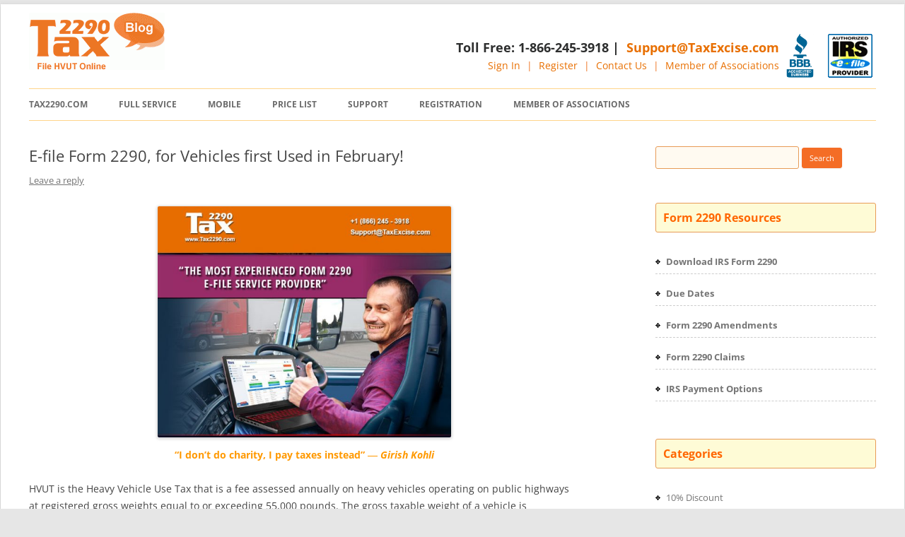

--- FILE ---
content_type: text/html; charset=UTF-8
request_url: https://blog.tax2290.com/e-file-form-2290-for-vehicles-first-used-in-february/
body_size: 15631
content:
<!DOCTYPE html>
<!--[if IE 7]>
<html class="ie ie7"  xmlns="http://www.w3.org/1999/xhtml" prefix="" lang="en-US">
<![endif]-->
<!--[if IE 8]>
<html class="ie ie8"  xmlns="http://www.w3.org/1999/xhtml" prefix="" lang="en-US">
<![endif]-->
<!--[if !(IE 7) & !(IE 8)]><!-->
<html  xmlns="http://www.w3.org/1999/xhtml" prefix="" lang="en-US">
<!--<![endif]-->
<head>
<meta charset="UTF-8" />
<meta name="viewport" content="width=device-width" />
<title>E-file Form 2290, for Vehicles first Used in February!</title>
<meta name="google-site-verification" content="MYLI2xvC6-hthXiubiNBQCjEADPWO_u6aF_5bdzV9_M" />
<meta name="google-site-verification" content="gQ2LXxuExFgLKB3_pnmhQsE7J3YpjCOK1FQXr-T6ESM" />
<link rel="profile" href="http://gmpg.org/xfn/11" />
<link rel="shortcut icon" href="http://blog.tax2290.com/favicon.ico" type="image/x-icon">
<link rel="icon" href="http://blog.tax2290.com/favicon.ico" type="image/x-icon">
<link rel="pingback" href="https://blog.tax2290.com/xmlrpc.php" />

<!--[if lt IE 9]>
<script src="https://blog.tax2290.com/wp-content/themes/twentytwelve/js/html5.js" type="text/javascript"></script>
<![endif]-->

<!-- BEGIN Metadata added by the Add-Meta-Tags WordPress plugin -->
<meta name="robots" content="noodp,noydir" />
<link rel="author" href="https://plus.google.com/103603294508263426775/posts" />
<meta name="description" content="Heavy Vehicle Use Tax (HVUT) Form 2290 Deadline falls on March 31st ,2019 for vehicles first used in the month of February 2019 since July 2018." />
<meta name="keywords" content="efile form 2290, truck tax dues, 2290 e-file,2290 online, 2290 tax filing,2290 truck tax,efile 2290,federal heavy vehicle use tax,form 2290,form 2290 e-file,form 2290 electronic filing,form 2290 online,heavy highway vehicle use tax,heavy vehicle use tax,highway vehicle use tax, how to file irs form 2290?,irs form 2290,irs form 2290 e-file,irs tax form 2290,tax 2290 electronic filing,truck tax form 2290,what is form 2290" />
<meta property="og:site_name" content="Tax 2290 Blog" />
<meta property="og:type" content="article" />
<meta property="og:title" content="E-file Form 2290, for Vehicles first Used in February!" />
<meta property="og:url" content="https://blog.tax2290.com/e-file-form-2290-for-vehicles-first-used-in-february/" />
<meta property="og:description" content="Heavy Vehicle Use Tax (HVUT) Form 2290 Deadline falls on March 31st ,2019 for vehicles first used in the month of February 2019 since July 2018." />
<meta property="og:locale" content="en_US" />
<meta property="og:updated_time" content="2019-03-28T12:25:03-04:00" />
<meta property="og:image" content="https://blog.tax2290.com/wp-content/uploads/2019/03/tax-2290.jpg" />
<meta property="og:image:secure_url" content="https://blog.tax2290.com/wp-content/uploads/2019/03/tax-2290.jpg" />
<meta property="og:image:width" content="700" />
<meta property="og:image:height" content="551" />
<meta property="og:image:type" content="image/jpeg" />
<meta property="article:published_time" content="2019-03-28T12:25:03-04:00" />
<meta property="article:modified_time" content="2019-03-28T12:25:03-04:00" />
<meta property="article:author" content="https://www.facebook.com/Tax2290/" />
<meta property="article:publisher" content="https://blog.tax2290.com/" />
<meta property="article:section" content="E-file 2290 Tax" />
<meta property="article:section" content="Electronic Filings" />
<meta property="article:section" content="file form 2290" />
<meta property="article:section" content="Form 2290" />
<meta property="article:section" content="form 2290 online" />
<meta property="article:section" content="Heavy Vehicle Use Tax" />
<meta property="article:section" content="IRS Updates and Tax Tips" />
<meta property="article:section" content="Schedule-1 Copy" />
<meta property="article:section" content="Tax Form 2290" />
<meta property="article:section" content="Truckers Need" />
<meta property="article:tag" content="efile form 2290" />
<meta property="article:tag" content="truck tax dues" />
<meta property="article:tag" content="2290 e-file" />
<meta property="article:tag" content="2290 online" />
<meta property="article:tag" content="2290 tax filing" />
<meta property="article:tag" content="2290 truck tax" />
<meta property="article:tag" content="efile 2290" />
<meta property="article:tag" content="federal heavy vehicle use tax" />
<meta property="article:tag" content="form 2290" />
<meta property="article:tag" content="form 2290 e-file" />
<meta property="article:tag" content="form 2290 electronic filing" />
<meta property="article:tag" content="form 2290 online" />
<meta property="article:tag" content="heavy highway vehicle use tax" />
<meta property="article:tag" content="heavy vehicle use tax" />
<meta property="article:tag" content="highway vehicle use tax" />
<meta property="article:tag" content="how to file irs form 2290?" />
<meta property="article:tag" content="irs form 2290" />
<meta property="article:tag" content="irs form 2290 e-file" />
<meta property="article:tag" content="irs tax form 2290" />
<meta property="article:tag" content="tax 2290 electronic filing" />
<meta property="article:tag" content="truck tax form 2290" />
<meta property="article:tag" content="what is form 2290" />
<meta name="twitter:card" content="summary" />
<meta name="twitter:creator" content="@https://twitter.com/tax2290" />
<meta name="twitter:title" content="E-file Form 2290, for Vehicles first Used in February!" />
<meta name="twitter:description" content="Heavy Vehicle Use Tax (HVUT) Form 2290 Deadline falls on March 31st ,2019 for vehicles first used in the month of February 2019 since July 2018." />
<meta name="twitter:image:src" content="https://blog.tax2290.com/wp-content/uploads/2019/03/tax-2290.jpg" />
<meta name="twitter:image:width" content="700" />
<meta name="twitter:image:height" content="551" />
<meta name="dcterms:title" content="E-file Form 2290, for Vehicles first Used in February!" />
<meta name="dcterms:identifier" content="https://blog.tax2290.com/e-file-form-2290-for-vehicles-first-used-in-february/" />
<meta name="dcterms:creator" content="Expert, Tax" />
<meta name="dcterms:created" content="2019-03-28T12:25:03-04:00" />
<meta name="dcterms:available" content="2019-03-28T12:25:03-04:00" />
<meta name="dcterms:modified" content="2019-03-28T12:25:03-04:00" />
<meta name="dcterms:description" content="Heavy Vehicle Use Tax (HVUT) Form 2290 Deadline falls on March 31st ,2019 for vehicles first used in the month of February 2019 since July 2018." />
<meta name="dcterms:subject" content="efile form 2290" />
<meta name="dcterms:subject" content="truck tax dues" />
<meta name="dcterms:subject" content="2290 e-file" />
<meta name="dcterms:subject" content="2290 online" />
<meta name="dcterms:subject" content="2290 tax filing" />
<meta name="dcterms:subject" content="2290 truck tax" />
<meta name="dcterms:subject" content="efile 2290" />
<meta name="dcterms:subject" content="federal heavy vehicle use tax" />
<meta name="dcterms:subject" content="form 2290" />
<meta name="dcterms:subject" content="form 2290 e-file" />
<meta name="dcterms:subject" content="form 2290 electronic filing" />
<meta name="dcterms:subject" content="form 2290 online" />
<meta name="dcterms:subject" content="heavy highway vehicle use tax" />
<meta name="dcterms:subject" content="heavy vehicle use tax" />
<meta name="dcterms:subject" content="highway vehicle use tax" />
<meta name="dcterms:subject" content="how to file irs form 2290?" />
<meta name="dcterms:subject" content="irs form 2290" />
<meta name="dcterms:subject" content="irs form 2290 e-file" />
<meta name="dcterms:subject" content="irs tax form 2290" />
<meta name="dcterms:subject" content="tax 2290 electronic filing" />
<meta name="dcterms:subject" content="truck tax form 2290" />
<meta name="dcterms:subject" content="what is form 2290" />
<meta name="dcterms:language" content="en-US" />
<meta name="dcterms:publisher" content="https://blog.tax2290.com/" />
<meta name="dcterms:rights" content="https://blog.tax2290.com/" />
<meta name="dcterms:coverage" content="World" />
<meta name="dcterms:type" content="Text" />
<meta name="dcterms:format" content="text/html" />
<meta name="dcterms:hasPart" content="https://blog.tax2290.com/e-file-form-2290-for-vehicles-first-used-in-february/tax-2290/" />
<link rel="publisher" type="text/html" title="Tax 2290 Blog" href="https://blog.tax2290.com/" />
<link rel="author" type="text/html" title="Peter Samuels" href="https://g.page/r/CRmukDBe5VZVEAE" />
<!-- END Metadata added by the Add-Meta-Tags WordPress plugin -->

<meta name='robots' content='max-image-preview:large' />
	<style>img:is([sizes="auto" i], [sizes^="auto," i]) { contain-intrinsic-size: 3000px 1500px }</style>
	<link rel="alternate" type="application/rss+xml" title="Tax 2290 Blog &raquo; Feed" href="https://blog.tax2290.com/feed/" />
<link rel="alternate" type="application/rss+xml" title="Tax 2290 Blog &raquo; Comments Feed" href="https://blog.tax2290.com/comments/feed/" />
<link rel="alternate" type="application/rss+xml" title="Tax 2290 Blog &raquo; E-file Form 2290, for Vehicles first Used in February! Comments Feed" href="https://blog.tax2290.com/e-file-form-2290-for-vehicles-first-used-in-february/feed/" />
<script type="text/javascript">
/* <![CDATA[ */
window._wpemojiSettings = {"baseUrl":"https:\/\/s.w.org\/images\/core\/emoji\/15.0.3\/72x72\/","ext":".png","svgUrl":"https:\/\/s.w.org\/images\/core\/emoji\/15.0.3\/svg\/","svgExt":".svg","source":{"concatemoji":"https:\/\/blog.tax2290.com\/wp-includes\/js\/wp-emoji-release.min.js?ver=6.7.1"}};
/*! This file is auto-generated */
!function(i,n){var o,s,e;function c(e){try{var t={supportTests:e,timestamp:(new Date).valueOf()};sessionStorage.setItem(o,JSON.stringify(t))}catch(e){}}function p(e,t,n){e.clearRect(0,0,e.canvas.width,e.canvas.height),e.fillText(t,0,0);var t=new Uint32Array(e.getImageData(0,0,e.canvas.width,e.canvas.height).data),r=(e.clearRect(0,0,e.canvas.width,e.canvas.height),e.fillText(n,0,0),new Uint32Array(e.getImageData(0,0,e.canvas.width,e.canvas.height).data));return t.every(function(e,t){return e===r[t]})}function u(e,t,n){switch(t){case"flag":return n(e,"\ud83c\udff3\ufe0f\u200d\u26a7\ufe0f","\ud83c\udff3\ufe0f\u200b\u26a7\ufe0f")?!1:!n(e,"\ud83c\uddfa\ud83c\uddf3","\ud83c\uddfa\u200b\ud83c\uddf3")&&!n(e,"\ud83c\udff4\udb40\udc67\udb40\udc62\udb40\udc65\udb40\udc6e\udb40\udc67\udb40\udc7f","\ud83c\udff4\u200b\udb40\udc67\u200b\udb40\udc62\u200b\udb40\udc65\u200b\udb40\udc6e\u200b\udb40\udc67\u200b\udb40\udc7f");case"emoji":return!n(e,"\ud83d\udc26\u200d\u2b1b","\ud83d\udc26\u200b\u2b1b")}return!1}function f(e,t,n){var r="undefined"!=typeof WorkerGlobalScope&&self instanceof WorkerGlobalScope?new OffscreenCanvas(300,150):i.createElement("canvas"),a=r.getContext("2d",{willReadFrequently:!0}),o=(a.textBaseline="top",a.font="600 32px Arial",{});return e.forEach(function(e){o[e]=t(a,e,n)}),o}function t(e){var t=i.createElement("script");t.src=e,t.defer=!0,i.head.appendChild(t)}"undefined"!=typeof Promise&&(o="wpEmojiSettingsSupports",s=["flag","emoji"],n.supports={everything:!0,everythingExceptFlag:!0},e=new Promise(function(e){i.addEventListener("DOMContentLoaded",e,{once:!0})}),new Promise(function(t){var n=function(){try{var e=JSON.parse(sessionStorage.getItem(o));if("object"==typeof e&&"number"==typeof e.timestamp&&(new Date).valueOf()<e.timestamp+604800&&"object"==typeof e.supportTests)return e.supportTests}catch(e){}return null}();if(!n){if("undefined"!=typeof Worker&&"undefined"!=typeof OffscreenCanvas&&"undefined"!=typeof URL&&URL.createObjectURL&&"undefined"!=typeof Blob)try{var e="postMessage("+f.toString()+"("+[JSON.stringify(s),u.toString(),p.toString()].join(",")+"));",r=new Blob([e],{type:"text/javascript"}),a=new Worker(URL.createObjectURL(r),{name:"wpTestEmojiSupports"});return void(a.onmessage=function(e){c(n=e.data),a.terminate(),t(n)})}catch(e){}c(n=f(s,u,p))}t(n)}).then(function(e){for(var t in e)n.supports[t]=e[t],n.supports.everything=n.supports.everything&&n.supports[t],"flag"!==t&&(n.supports.everythingExceptFlag=n.supports.everythingExceptFlag&&n.supports[t]);n.supports.everythingExceptFlag=n.supports.everythingExceptFlag&&!n.supports.flag,n.DOMReady=!1,n.readyCallback=function(){n.DOMReady=!0}}).then(function(){return e}).then(function(){var e;n.supports.everything||(n.readyCallback(),(e=n.source||{}).concatemoji?t(e.concatemoji):e.wpemoji&&e.twemoji&&(t(e.twemoji),t(e.wpemoji)))}))}((window,document),window._wpemojiSettings);
/* ]]> */
</script>
<style id='wp-emoji-styles-inline-css' type='text/css'>

	img.wp-smiley, img.emoji {
		display: inline !important;
		border: none !important;
		box-shadow: none !important;
		height: 1em !important;
		width: 1em !important;
		margin: 0 0.07em !important;
		vertical-align: -0.1em !important;
		background: none !important;
		padding: 0 !important;
	}
</style>
<link rel='stylesheet' id='wp-block-library-css' href='https://blog.tax2290.com/wp-includes/css/dist/block-library/style.min.css?ver=6.7.1' type='text/css' media='all' />
<style id='wp-block-library-theme-inline-css' type='text/css'>
.wp-block-audio :where(figcaption){color:#555;font-size:13px;text-align:center}.is-dark-theme .wp-block-audio :where(figcaption){color:#ffffffa6}.wp-block-audio{margin:0 0 1em}.wp-block-code{border:1px solid #ccc;border-radius:4px;font-family:Menlo,Consolas,monaco,monospace;padding:.8em 1em}.wp-block-embed :where(figcaption){color:#555;font-size:13px;text-align:center}.is-dark-theme .wp-block-embed :where(figcaption){color:#ffffffa6}.wp-block-embed{margin:0 0 1em}.blocks-gallery-caption{color:#555;font-size:13px;text-align:center}.is-dark-theme .blocks-gallery-caption{color:#ffffffa6}:root :where(.wp-block-image figcaption){color:#555;font-size:13px;text-align:center}.is-dark-theme :root :where(.wp-block-image figcaption){color:#ffffffa6}.wp-block-image{margin:0 0 1em}.wp-block-pullquote{border-bottom:4px solid;border-top:4px solid;color:currentColor;margin-bottom:1.75em}.wp-block-pullquote cite,.wp-block-pullquote footer,.wp-block-pullquote__citation{color:currentColor;font-size:.8125em;font-style:normal;text-transform:uppercase}.wp-block-quote{border-left:.25em solid;margin:0 0 1.75em;padding-left:1em}.wp-block-quote cite,.wp-block-quote footer{color:currentColor;font-size:.8125em;font-style:normal;position:relative}.wp-block-quote:where(.has-text-align-right){border-left:none;border-right:.25em solid;padding-left:0;padding-right:1em}.wp-block-quote:where(.has-text-align-center){border:none;padding-left:0}.wp-block-quote.is-large,.wp-block-quote.is-style-large,.wp-block-quote:where(.is-style-plain){border:none}.wp-block-search .wp-block-search__label{font-weight:700}.wp-block-search__button{border:1px solid #ccc;padding:.375em .625em}:where(.wp-block-group.has-background){padding:1.25em 2.375em}.wp-block-separator.has-css-opacity{opacity:.4}.wp-block-separator{border:none;border-bottom:2px solid;margin-left:auto;margin-right:auto}.wp-block-separator.has-alpha-channel-opacity{opacity:1}.wp-block-separator:not(.is-style-wide):not(.is-style-dots){width:100px}.wp-block-separator.has-background:not(.is-style-dots){border-bottom:none;height:1px}.wp-block-separator.has-background:not(.is-style-wide):not(.is-style-dots){height:2px}.wp-block-table{margin:0 0 1em}.wp-block-table td,.wp-block-table th{word-break:normal}.wp-block-table :where(figcaption){color:#555;font-size:13px;text-align:center}.is-dark-theme .wp-block-table :where(figcaption){color:#ffffffa6}.wp-block-video :where(figcaption){color:#555;font-size:13px;text-align:center}.is-dark-theme .wp-block-video :where(figcaption){color:#ffffffa6}.wp-block-video{margin:0 0 1em}:root :where(.wp-block-template-part.has-background){margin-bottom:0;margin-top:0;padding:1.25em 2.375em}
</style>
<style id='classic-theme-styles-inline-css' type='text/css'>
/*! This file is auto-generated */
.wp-block-button__link{color:#fff;background-color:#32373c;border-radius:9999px;box-shadow:none;text-decoration:none;padding:calc(.667em + 2px) calc(1.333em + 2px);font-size:1.125em}.wp-block-file__button{background:#32373c;color:#fff;text-decoration:none}
</style>
<style id='global-styles-inline-css' type='text/css'>
:root{--wp--preset--aspect-ratio--square: 1;--wp--preset--aspect-ratio--4-3: 4/3;--wp--preset--aspect-ratio--3-4: 3/4;--wp--preset--aspect-ratio--3-2: 3/2;--wp--preset--aspect-ratio--2-3: 2/3;--wp--preset--aspect-ratio--16-9: 16/9;--wp--preset--aspect-ratio--9-16: 9/16;--wp--preset--color--black: #000000;--wp--preset--color--cyan-bluish-gray: #abb8c3;--wp--preset--color--white: #fff;--wp--preset--color--pale-pink: #f78da7;--wp--preset--color--vivid-red: #cf2e2e;--wp--preset--color--luminous-vivid-orange: #ff6900;--wp--preset--color--luminous-vivid-amber: #fcb900;--wp--preset--color--light-green-cyan: #7bdcb5;--wp--preset--color--vivid-green-cyan: #00d084;--wp--preset--color--pale-cyan-blue: #8ed1fc;--wp--preset--color--vivid-cyan-blue: #0693e3;--wp--preset--color--vivid-purple: #9b51e0;--wp--preset--color--blue: #21759b;--wp--preset--color--dark-gray: #444;--wp--preset--color--medium-gray: #9f9f9f;--wp--preset--color--light-gray: #e6e6e6;--wp--preset--gradient--vivid-cyan-blue-to-vivid-purple: linear-gradient(135deg,rgba(6,147,227,1) 0%,rgb(155,81,224) 100%);--wp--preset--gradient--light-green-cyan-to-vivid-green-cyan: linear-gradient(135deg,rgb(122,220,180) 0%,rgb(0,208,130) 100%);--wp--preset--gradient--luminous-vivid-amber-to-luminous-vivid-orange: linear-gradient(135deg,rgba(252,185,0,1) 0%,rgba(255,105,0,1) 100%);--wp--preset--gradient--luminous-vivid-orange-to-vivid-red: linear-gradient(135deg,rgba(255,105,0,1) 0%,rgb(207,46,46) 100%);--wp--preset--gradient--very-light-gray-to-cyan-bluish-gray: linear-gradient(135deg,rgb(238,238,238) 0%,rgb(169,184,195) 100%);--wp--preset--gradient--cool-to-warm-spectrum: linear-gradient(135deg,rgb(74,234,220) 0%,rgb(151,120,209) 20%,rgb(207,42,186) 40%,rgb(238,44,130) 60%,rgb(251,105,98) 80%,rgb(254,248,76) 100%);--wp--preset--gradient--blush-light-purple: linear-gradient(135deg,rgb(255,206,236) 0%,rgb(152,150,240) 100%);--wp--preset--gradient--blush-bordeaux: linear-gradient(135deg,rgb(254,205,165) 0%,rgb(254,45,45) 50%,rgb(107,0,62) 100%);--wp--preset--gradient--luminous-dusk: linear-gradient(135deg,rgb(255,203,112) 0%,rgb(199,81,192) 50%,rgb(65,88,208) 100%);--wp--preset--gradient--pale-ocean: linear-gradient(135deg,rgb(255,245,203) 0%,rgb(182,227,212) 50%,rgb(51,167,181) 100%);--wp--preset--gradient--electric-grass: linear-gradient(135deg,rgb(202,248,128) 0%,rgb(113,206,126) 100%);--wp--preset--gradient--midnight: linear-gradient(135deg,rgb(2,3,129) 0%,rgb(40,116,252) 100%);--wp--preset--font-size--small: 13px;--wp--preset--font-size--medium: 20px;--wp--preset--font-size--large: 36px;--wp--preset--font-size--x-large: 42px;--wp--preset--spacing--20: 0.44rem;--wp--preset--spacing--30: 0.67rem;--wp--preset--spacing--40: 1rem;--wp--preset--spacing--50: 1.5rem;--wp--preset--spacing--60: 2.25rem;--wp--preset--spacing--70: 3.38rem;--wp--preset--spacing--80: 5.06rem;--wp--preset--shadow--natural: 6px 6px 9px rgba(0, 0, 0, 0.2);--wp--preset--shadow--deep: 12px 12px 50px rgba(0, 0, 0, 0.4);--wp--preset--shadow--sharp: 6px 6px 0px rgba(0, 0, 0, 0.2);--wp--preset--shadow--outlined: 6px 6px 0px -3px rgba(255, 255, 255, 1), 6px 6px rgba(0, 0, 0, 1);--wp--preset--shadow--crisp: 6px 6px 0px rgba(0, 0, 0, 1);}:where(.is-layout-flex){gap: 0.5em;}:where(.is-layout-grid){gap: 0.5em;}body .is-layout-flex{display: flex;}.is-layout-flex{flex-wrap: wrap;align-items: center;}.is-layout-flex > :is(*, div){margin: 0;}body .is-layout-grid{display: grid;}.is-layout-grid > :is(*, div){margin: 0;}:where(.wp-block-columns.is-layout-flex){gap: 2em;}:where(.wp-block-columns.is-layout-grid){gap: 2em;}:where(.wp-block-post-template.is-layout-flex){gap: 1.25em;}:where(.wp-block-post-template.is-layout-grid){gap: 1.25em;}.has-black-color{color: var(--wp--preset--color--black) !important;}.has-cyan-bluish-gray-color{color: var(--wp--preset--color--cyan-bluish-gray) !important;}.has-white-color{color: var(--wp--preset--color--white) !important;}.has-pale-pink-color{color: var(--wp--preset--color--pale-pink) !important;}.has-vivid-red-color{color: var(--wp--preset--color--vivid-red) !important;}.has-luminous-vivid-orange-color{color: var(--wp--preset--color--luminous-vivid-orange) !important;}.has-luminous-vivid-amber-color{color: var(--wp--preset--color--luminous-vivid-amber) !important;}.has-light-green-cyan-color{color: var(--wp--preset--color--light-green-cyan) !important;}.has-vivid-green-cyan-color{color: var(--wp--preset--color--vivid-green-cyan) !important;}.has-pale-cyan-blue-color{color: var(--wp--preset--color--pale-cyan-blue) !important;}.has-vivid-cyan-blue-color{color: var(--wp--preset--color--vivid-cyan-blue) !important;}.has-vivid-purple-color{color: var(--wp--preset--color--vivid-purple) !important;}.has-black-background-color{background-color: var(--wp--preset--color--black) !important;}.has-cyan-bluish-gray-background-color{background-color: var(--wp--preset--color--cyan-bluish-gray) !important;}.has-white-background-color{background-color: var(--wp--preset--color--white) !important;}.has-pale-pink-background-color{background-color: var(--wp--preset--color--pale-pink) !important;}.has-vivid-red-background-color{background-color: var(--wp--preset--color--vivid-red) !important;}.has-luminous-vivid-orange-background-color{background-color: var(--wp--preset--color--luminous-vivid-orange) !important;}.has-luminous-vivid-amber-background-color{background-color: var(--wp--preset--color--luminous-vivid-amber) !important;}.has-light-green-cyan-background-color{background-color: var(--wp--preset--color--light-green-cyan) !important;}.has-vivid-green-cyan-background-color{background-color: var(--wp--preset--color--vivid-green-cyan) !important;}.has-pale-cyan-blue-background-color{background-color: var(--wp--preset--color--pale-cyan-blue) !important;}.has-vivid-cyan-blue-background-color{background-color: var(--wp--preset--color--vivid-cyan-blue) !important;}.has-vivid-purple-background-color{background-color: var(--wp--preset--color--vivid-purple) !important;}.has-black-border-color{border-color: var(--wp--preset--color--black) !important;}.has-cyan-bluish-gray-border-color{border-color: var(--wp--preset--color--cyan-bluish-gray) !important;}.has-white-border-color{border-color: var(--wp--preset--color--white) !important;}.has-pale-pink-border-color{border-color: var(--wp--preset--color--pale-pink) !important;}.has-vivid-red-border-color{border-color: var(--wp--preset--color--vivid-red) !important;}.has-luminous-vivid-orange-border-color{border-color: var(--wp--preset--color--luminous-vivid-orange) !important;}.has-luminous-vivid-amber-border-color{border-color: var(--wp--preset--color--luminous-vivid-amber) !important;}.has-light-green-cyan-border-color{border-color: var(--wp--preset--color--light-green-cyan) !important;}.has-vivid-green-cyan-border-color{border-color: var(--wp--preset--color--vivid-green-cyan) !important;}.has-pale-cyan-blue-border-color{border-color: var(--wp--preset--color--pale-cyan-blue) !important;}.has-vivid-cyan-blue-border-color{border-color: var(--wp--preset--color--vivid-cyan-blue) !important;}.has-vivid-purple-border-color{border-color: var(--wp--preset--color--vivid-purple) !important;}.has-vivid-cyan-blue-to-vivid-purple-gradient-background{background: var(--wp--preset--gradient--vivid-cyan-blue-to-vivid-purple) !important;}.has-light-green-cyan-to-vivid-green-cyan-gradient-background{background: var(--wp--preset--gradient--light-green-cyan-to-vivid-green-cyan) !important;}.has-luminous-vivid-amber-to-luminous-vivid-orange-gradient-background{background: var(--wp--preset--gradient--luminous-vivid-amber-to-luminous-vivid-orange) !important;}.has-luminous-vivid-orange-to-vivid-red-gradient-background{background: var(--wp--preset--gradient--luminous-vivid-orange-to-vivid-red) !important;}.has-very-light-gray-to-cyan-bluish-gray-gradient-background{background: var(--wp--preset--gradient--very-light-gray-to-cyan-bluish-gray) !important;}.has-cool-to-warm-spectrum-gradient-background{background: var(--wp--preset--gradient--cool-to-warm-spectrum) !important;}.has-blush-light-purple-gradient-background{background: var(--wp--preset--gradient--blush-light-purple) !important;}.has-blush-bordeaux-gradient-background{background: var(--wp--preset--gradient--blush-bordeaux) !important;}.has-luminous-dusk-gradient-background{background: var(--wp--preset--gradient--luminous-dusk) !important;}.has-pale-ocean-gradient-background{background: var(--wp--preset--gradient--pale-ocean) !important;}.has-electric-grass-gradient-background{background: var(--wp--preset--gradient--electric-grass) !important;}.has-midnight-gradient-background{background: var(--wp--preset--gradient--midnight) !important;}.has-small-font-size{font-size: var(--wp--preset--font-size--small) !important;}.has-medium-font-size{font-size: var(--wp--preset--font-size--medium) !important;}.has-large-font-size{font-size: var(--wp--preset--font-size--large) !important;}.has-x-large-font-size{font-size: var(--wp--preset--font-size--x-large) !important;}
:where(.wp-block-post-template.is-layout-flex){gap: 1.25em;}:where(.wp-block-post-template.is-layout-grid){gap: 1.25em;}
:where(.wp-block-columns.is-layout-flex){gap: 2em;}:where(.wp-block-columns.is-layout-grid){gap: 2em;}
:root :where(.wp-block-pullquote){font-size: 1.5em;line-height: 1.6;}
</style>
<link rel='stylesheet' id='twentytwelve-fonts-css' href='https://blog.tax2290.com/wp-content/themes/twentytwelve/fonts/font-open-sans.css?ver=20230328' type='text/css' media='all' />
<link rel='stylesheet' id='twentytwelve-style-css' href='https://blog.tax2290.com/wp-content/themes/twentytwelve/style.css?ver=20241112' type='text/css' media='all' />
<link rel='stylesheet' id='twentytwelve-block-style-css' href='https://blog.tax2290.com/wp-content/themes/twentytwelve/css/blocks.css?ver=20240812' type='text/css' media='all' />
<!--[if lt IE 9]>
<link rel='stylesheet' id='twentytwelve-ie-css' href='https://blog.tax2290.com/wp-content/themes/twentytwelve/css/ie.css?ver=20240722' type='text/css' media='all' />
<![endif]-->
<script type="text/javascript" src="https://blog.tax2290.com/wp-includes/js/jquery/jquery.min.js?ver=3.7.1" id="jquery-core-js"></script>
<script type="text/javascript" src="https://blog.tax2290.com/wp-includes/js/jquery/jquery-migrate.min.js?ver=3.4.1" id="jquery-migrate-js"></script>
<script type="text/javascript" src="https://blog.tax2290.com/wp-content/themes/twentytwelve/js/navigation.js?ver=20141205" id="twentytwelve-navigation-js" defer="defer" data-wp-strategy="defer"></script>
<link rel="https://api.w.org/" href="https://blog.tax2290.com/wp-json/" /><link rel="alternate" title="JSON" type="application/json" href="https://blog.tax2290.com/wp-json/wp/v2/posts/5416" /><link rel="EditURI" type="application/rsd+xml" title="RSD" href="https://blog.tax2290.com/xmlrpc.php?rsd" />
<meta name="generator" content="WordPress 6.7.1" />
<link rel="canonical" href="https://blog.tax2290.com/e-file-form-2290-for-vehicles-first-used-in-february/" />
<link rel='shortlink' href='https://blog.tax2290.com/?p=5416' />
<link rel="alternate" title="oEmbed (JSON)" type="application/json+oembed" href="https://blog.tax2290.com/wp-json/oembed/1.0/embed?url=https%3A%2F%2Fblog.tax2290.com%2Fe-file-form-2290-for-vehicles-first-used-in-february%2F" />
<link rel="alternate" title="oEmbed (XML)" type="text/xml+oembed" href="https://blog.tax2290.com/wp-json/oembed/1.0/embed?url=https%3A%2F%2Fblog.tax2290.com%2Fe-file-form-2290-for-vehicles-first-used-in-february%2F&#038;format=xml" />
	<style type="text/css" id="twentytwelve-header-css">
		.site-title,
	.site-description {
		position: absolute;
		clip: rect(1px 1px 1px 1px); /* IE7 */
		clip: rect(1px, 1px, 1px, 1px);
	}
			</style>
	<link rel="icon" href="https://blog.tax2290.com/wp-content/uploads/2013/06/cropped-cropped-tax-2290-blog-50x50.gif" sizes="32x32" />
<link rel="icon" href="https://blog.tax2290.com/wp-content/uploads/2013/06/cropped-cropped-tax-2290-blog.gif" sizes="192x192" />
<link rel="apple-touch-icon" href="https://blog.tax2290.com/wp-content/uploads/2013/06/cropped-cropped-tax-2290-blog.gif" />
<meta name="msapplication-TileImage" content="https://blog.tax2290.com/wp-content/uploads/2013/06/cropped-cropped-tax-2290-blog.gif" />
	<script>
function swap(img,src){img.src=src}
</script>
<!-- Google Tag Manager -->
<script>(function(w,d,s,l,i){w[l]=w[l]||[];w[l].push({'gtm.start':
new Date().getTime(),event:'gtm.js'});var f=d.getElementsByTagName(s)[0],
j=d.createElement(s),dl=l!='dataLayer'?'&l='+l:'';j.async=true;j.src=
'https://www.googletagmanager.com/gtm.js?id='+i+dl;f.parentNode.insertBefore(j,f);
})(window,document,'script','dataLayer','GTM-KKQW33R');</script>
<!-- End Google Tag Manager -->
</head>
<body class="post-template-default single single-post postid-5416 single-format-standard wp-embed-responsive custom-font-enabled">
<!-- Google Tag Manager (noscript) -->
<noscript><iframe src="https://www.googletagmanager.com/ns.html?id=GTM-KKQW33R"
height="0" width="0" style="display:none;visibility:hidden"></iframe></noscript>
<!-- End Google Tag Manager (noscript) -->
<div id="page" class="hfeed site">
	<header id="masthead" class="site-header" role="banner">
		<hgroup>  		<a title="Tax2290 blog" href="https://blog.tax2290.com/"><img alt="blog.tax2290.com" src="https://testblog.tax2290.com/wp-content/uploads/2013/06/cropped-cropped-tax-2290-blog.gif" class="header-image" width="192" height="81"  /></a>
					<h1 class="site-title"><a href="https://blog.tax2290.com/" title="Tax 2290 Blog" rel="home">Tax 2290 Blog</a></h1>
			<h2 class="site-description">Efile IRS Form 2290, Highway motor truck taxes</h2>
             <div class="sign"><a href="https://www.irs.gov/e-file-providers/2290-mef-providers" class="irs"></a>  <a href="http://www.bbb.org/nashville/business-reviews/tax-reporting-service/thinktrade-in-franklin-tn-37051269" class="bbb" title="BBB Accredited Business"></a></div>
            <div class="sign">
            <h3>Toll Free: 1-866-245-3918 | <a href="mailto:support@taxexcise.com" title="Support@TaxExcise.com">Support@TaxExcise.com</a></h3>
            <a title="Sign In"  href="https://www.tax2290.com/app/login">Sign In</a> |  <a title="Register" href="https://www.tax2290.com/app/">Register</a> | <a title="Contact Us" href="https://www.tax2290.com/support-center/">Contact Us</a> | <a title="Member of Associations" href="https://www.tax2290.com/partners/">Member of Associations</a>
            </div>
		</hgroup>
        
		<nav id="site-navigation" class="main-navigation" role="navigation">
			<button class="menu-toggle">Menu</button>
            
			<a class="assistive-text" href="#content" title="Skip to content">Skip to content</a>
			<div class="menu-top-menu-container"><ul id="menu-top-menu" class="nav-menu"><li id="menu-item-660" class="menu-item menu-item-type-custom menu-item-object-custom menu-item-660"><a target="_blank" rel="2290" href="http://www.tax2290.com">Tax2290.com</a></li>
<li id="menu-item-661" class="menu-item menu-item-type-custom menu-item-object-custom menu-item-661"><a target="_blank" rel="2290" href="https://www.tax2290.com/2290-features/full-service/">Full Service</a></li>
<li id="menu-item-2541" class="menu-item menu-item-type-custom menu-item-object-custom menu-item-2541"><a target="_blank" href="https://www.tax2290.com/mobile-apps/">Mobile</a></li>
<li id="menu-item-662" class="menu-item menu-item-type-custom menu-item-object-custom menu-item-662"><a target="_blank" href="https://www.tax2290.com/2290-price-list/">Price List</a></li>
<li id="menu-item-663" class="menu-item menu-item-type-custom menu-item-object-custom menu-item-663"><a target="_blank" href="https://www.tax2290.com/support-center/">Support</a></li>
<li id="menu-item-2543" class="menu-item menu-item-type-custom menu-item-object-custom menu-item-2543"><a target="_blank" href="https://www.tax2290.com/app/">Registration</a></li>
<li id="menu-item-664" class="menu-item menu-item-type-custom menu-item-object-custom menu-item-664"><a target="_blank" href="https://www.tax2290.com/partners/">Member of Associations</a></li>
</ul></div>		</nav><!-- #site-navigation -->

	
	</header><!-- #masthead -->

	<div id="main" class="wrapper">
	
	
	<div id="primary" class="site-content">
		<div id="content" role="main">

			
				
	<article id="post-5416" class="post-5416 post type-post status-publish format-standard hentry category-efile category-electronic-filings category-file-form-2290 category-form-2290-2 category-form-2290-online category-hvut category-irs-updates-and-tax-tips category-schedule-1-copy category-tax-form-2290 category-truckers-need tag-2290-e-file tag-2290-online tag-2290-tax-filing tag-2290-truck-tax tag-efile-2290 tag-federal-heavy-vehicle-use-tax tag-form-2290 tag-form-2290-e-file tag-form-2290-electronic-filing tag-form-2290-online tag-heavy-highway-vehicle-use-tax tag-heavy-vehicle-use-tax tag-highway-vehicle-use-tax tag-how-to-file-irs-form-2290 tag-irs-form-2290 tag-irs-form-2290-e-file tag-irs-tax-form-2290 tag-tax-2290-electronic-filing tag-truck-tax-form-2290 tag-what-is-form-2290">
				<header class="entry-header">
			
						<h1 class="entry-title">E-file Form 2290, for Vehicles first Used in February!</h1>
										<div class="comments-link">
					<a href="https://blog.tax2290.com/e-file-form-2290-for-vehicles-first-used-in-february/#respond"><span class="leave-reply">Leave a reply</span></a>				</div><!-- .comments-link -->
					</header><!-- .entry-header -->

				<div class="entry-content">
			
<!-- BEGIN Schema.org microdata added by the Add-Meta-Tags WordPress plugin -->
<!-- Scope BEGIN: Article -->
<div itemscope itemtype="http://schema.org/Article">
<!-- Scope BEGIN: Organization -->
<span itemprop="publisher" itemscope itemtype="http://schema.org/Organization">
<meta itemprop="name" content="Tax 2290 Blog" />
<meta itemprop="description" content="Tax 2290 is the first online tax efiling software provider for U.S federal heavy vehicle use tax (HVUT) for the form 2290 schedule 1 filed with the IRS." />
<meta itemprop="url" content="https://blog.tax2290.com/" />
</span> <!-- Scope END: Organization -->
<!-- Scope BEGIN: Person -->
<span itemprop="author" itemscope itemtype="http://schema.org/Person">
<meta itemprop="name" content="Peter Samuels" />
<!-- Scope BEGIN: ImageObject -->
<span itemprop="image" itemscope itemtype="http://schema.org/ImageObject">
<meta itemprop="url" content="https://secure.gravatar.com/avatar/ba1d28bd039ba190edcfa33be670d161?s=128&#038;d=mm&#038;r=g" />
<meta itemprop="contentUrl" content="https://secure.gravatar.com/avatar/ba1d28bd039ba190edcfa33be670d161?s=128&#038;d=mm&#038;r=g" />
<meta itemprop="width" content="128" />
<meta itemprop="height" content="128" />
</span> <!-- Scope END: ImageObject -->
<meta itemprop="url" content="https://blog.tax2290.com/author/tax-expert/" />
<meta itemprop="sameAs" content="https://g.page/r/CRmukDBe5VZVEAE" />
<meta itemprop="sameAs" content="https://www.facebook.com/Tax2290/" />
<meta itemprop="sameAs" content="https://twitter.com/https://twitter.com/tax2290" />
<meta itemprop="sameAs" content="https://www.tax2290.com" />
</span> <!-- Scope END: Person -->
<meta itemprop="url" content="https://blog.tax2290.com/e-file-form-2290-for-vehicles-first-used-in-february/" />
<meta itemprop="mainEntityOfPage" content="https://blog.tax2290.com/e-file-form-2290-for-vehicles-first-used-in-february/" />
<meta itemprop="datePublished" content="2019-03-28T12:25:03-04:00" />
<meta itemprop="dateModified" content="2019-03-28T12:25:03-04:00" />
<meta itemprop="copyrightYear" content="2019" />
<meta itemprop="inLanguage" content="en_US" />
<meta itemprop="name" content="E-file Form 2290, for Vehicles first Used in February!" />
<meta itemprop="headline" content="E-file Form 2290, for Vehicles first Used in February!" />
<meta itemprop="description" content="Heavy Vehicle Use Tax (HVUT) Form 2290 Deadline falls on March 31st ,2019 for vehicles first used in the month of February 2019 since July 2018." />
<meta itemprop="articleSection" content="E-file 2290 Tax" />
<meta itemprop="articleSection" content="Electronic Filings" />
<meta itemprop="articleSection" content="file form 2290" />
<meta itemprop="articleSection" content="Form 2290" />
<meta itemprop="articleSection" content="form 2290 online" />
<meta itemprop="articleSection" content="Heavy Vehicle Use Tax" />
<meta itemprop="articleSection" content="IRS Updates and Tax Tips" />
<meta itemprop="articleSection" content="Schedule-1 Copy" />
<meta itemprop="articleSection" content="Tax Form 2290" />
<meta itemprop="articleSection" content="Truckers Need" />
<meta itemprop="keywords" content="efile form 2290, truck tax dues, 2290 e-file,2290 online, 2290 tax filing,2290 truck tax,efile 2290,federal heavy vehicle use tax,form 2290,form 2290 e-file,form 2290 electronic filing,form 2290 online,heavy highway vehicle use tax,heavy vehicle use tax,highway vehicle use tax, how to file irs form 2290?,irs form 2290,irs form 2290 e-file,irs tax form 2290,tax 2290 electronic filing,truck tax form 2290,what is form 2290" />
<!-- Scope BEGIN: ImageObject -->
<span itemprop="image" itemscope itemtype="http://schema.org/ImageObject">
<meta itemprop="name" content="tax 2290" />
<meta itemprop="url" content="https://blog.tax2290.com/wp-content/uploads/2019/03/tax-2290.jpg" />
<meta itemprop="sameAs" content="https://blog.tax2290.com/e-file-form-2290-for-vehicles-first-used-in-february/tax-2290/" />
<meta itemprop="thumbnailUrl" content="https://blog.tax2290.com/wp-content/uploads/2019/03/tax-2290-150x118.jpg" />
<meta itemprop="contentUrl" content="https://blog.tax2290.com/wp-content/uploads/2019/03/tax-2290.jpg" />
<meta itemprop="width" content="700" />
<meta itemprop="height" content="551" />
<meta itemprop="encodingFormat" content="image/jpeg" />
</span> <!-- Scope END: ImageObject -->
<div itemprop="articleBody">
<p style="text-align: center;"><strong><img fetchpriority="high" decoding="async" class="aligncenter wp-image-5417" src="https://testblog.tax2290.com/wp-content/uploads/2019/03/tax-2290.jpg" alt="" width="415" height="327" srcset="https://blog.tax2290.com/wp-content/uploads/2019/03/tax-2290.jpg 700w, https://blog.tax2290.com/wp-content/uploads/2019/03/tax-2290-150x118.jpg 150w, https://blog.tax2290.com/wp-content/uploads/2019/03/tax-2290-300x236.jpg 300w, https://blog.tax2290.com/wp-content/uploads/2019/03/tax-2290-624x491.jpg 624w" sizes="(max-width: 415px) 100vw, 415px" /><span style="color: #ff9900;">“I don&#8217;t do charity, I pay taxes instead” ― <em>Girish Kohli</em></span></strong></p>
<p>HVUT is the Heavy Vehicle Use Tax that is a fee assessed annually on heavy vehicles operating on public highways at registered gross weights equal to or exceeding 55,000 pounds. The gross taxable weight of a vehicle is determined by adding the weight of the Truck, Trailer and load.</p>
<p>Heavy Vehicle Use Taxes must be filed using the Form 2290 Annually. The Tax period for Heavy Vehicles begins on July 1st and ends on June 30th of the following year. The annual renewal of your Form 2290 for a new tax period IS DUE BY August 31st each year.<span id="more-5416"></span></p>
<p>For new vehicles placed in service, the IRS Form 2290 must be filed by the last day of the month following the month of first use. For example, if you purchase and first use a vehicle in February, you must file a Form 2290 by the end of March.</p>
<p>File Form 2290 electronically through an IRS Authorized E-file service provider participating in the IRS e-file program for excise taxes, such as <strong><a href="http://www.tax2290.com">www.tax2290.com</a></strong>. E-Filing is required by the IRS, if you are reporting 25 or more trucks on a return. For any more questions you may have reach us @ <span style="color: #ff9900;"><strong>1-866-245-3918</strong></span> or write to us @ <strong><a href="mailto:support@taxexcise.com">support@taxexcise.com</a></strong> or Ping them using the <span style="color: #ff9900;"><strong>LIVE CHAT</strong> </span>Option available on the website.</p>

</div> <!-- Itemprop END: articleBody -->
</div> <!-- Scope END: Article -->
<!-- END Schema.org microdata added by the Add-Meta-Tags WordPress plugin -->
					</div><!-- .entry-content -->
		
		<footer class="entry-meta">
			This entry was posted in <a href="https://blog.tax2290.com/category/efile/" rel="category tag">E-file 2290 Tax</a>, <a href="https://blog.tax2290.com/category/electronic-filings/" rel="category tag">Electronic Filings</a>, <a href="https://blog.tax2290.com/category/file-form-2290/" rel="category tag">file form 2290</a>, <a href="https://blog.tax2290.com/category/form-2290-2/" rel="category tag">Form 2290</a>, <a href="https://blog.tax2290.com/category/form-2290-online/" rel="category tag">form 2290 online</a>, <a href="https://blog.tax2290.com/category/hvut/" rel="category tag">Heavy Vehicle Use Tax</a>, <a href="https://blog.tax2290.com/category/irs-updates-and-tax-tips/" rel="category tag">IRS Updates and Tax Tips</a>, <a href="https://blog.tax2290.com/category/schedule-1-copy/" rel="category tag">Schedule-1 Copy</a>, <a href="https://blog.tax2290.com/category/tax-form-2290/" rel="category tag">Tax Form 2290</a>, <a href="https://blog.tax2290.com/category/truckers-need/" rel="category tag">Truckers Need</a> and tagged <a href="https://blog.tax2290.com/tag/2290-e-file/" rel="tag">2290 e-file</a>, <a href="https://blog.tax2290.com/tag/2290-online/" rel="tag">2290 online</a>, <a href="https://blog.tax2290.com/tag/2290-tax-filing/" rel="tag">2290 tax filing</a>, <a href="https://blog.tax2290.com/tag/2290-truck-tax/" rel="tag">2290 truck tax</a>, <a href="https://blog.tax2290.com/tag/efile-2290/" rel="tag">efile 2290</a>, <a href="https://blog.tax2290.com/tag/federal-heavy-vehicle-use-tax/" rel="tag">Federal Heavy Vehicle Use Tax</a>, <a href="https://blog.tax2290.com/tag/form-2290/" rel="tag">Form 2290</a>, <a href="https://blog.tax2290.com/tag/form-2290-e-file/" rel="tag">Form 2290 E-file</a>, <a href="https://blog.tax2290.com/tag/form-2290-electronic-filing/" rel="tag">form 2290 electronic filing</a>, <a href="https://blog.tax2290.com/tag/form-2290-online/" rel="tag">form 2290 online</a>, <a href="https://blog.tax2290.com/tag/heavy-highway-vehicle-use-tax/" rel="tag">Heavy highway Vehicle use tax</a>, <a href="https://blog.tax2290.com/tag/heavy-vehicle-use-tax/" rel="tag">Heavy Vehicle Use Tax</a>, <a href="https://blog.tax2290.com/tag/highway-vehicle-use-tax/" rel="tag">Highway Vehicle Use Tax</a>, <a href="https://blog.tax2290.com/tag/how-to-file-irs-form-2290/" rel="tag">how to file irs form 2290?</a>, <a href="https://blog.tax2290.com/tag/irs-form-2290/" rel="tag">IRS Form 2290</a>, <a href="https://blog.tax2290.com/tag/irs-form-2290-e-file/" rel="tag">IRS form 2290 e file</a>, <a href="https://blog.tax2290.com/tag/irs-tax-form-2290/" rel="tag">IRS Tax Form 2290</a>, <a href="https://blog.tax2290.com/tag/tax-2290-electronic-filing/" rel="tag">tax 2290 electronic filing</a>, <a href="https://blog.tax2290.com/tag/truck-tax-form-2290/" rel="tag">Truck Tax Form 2290</a>, <a href="https://blog.tax2290.com/tag/what-is-form-2290/" rel="tag">what is form 2290</a> on <a href="https://blog.tax2290.com/e-file-form-2290-for-vehicles-first-used-in-february/" title="12:25 pm" rel="bookmark"><time class="entry-date" datetime="2019-03-28T12:25:03-04:00">March 28, 2019</time></a><span class="by-author"> by <span class="author vcard"><a class="url fn n" href="https://blog.tax2290.com/author/tax-expert/" title="View all posts by Peter Samuels" rel="author">Peter Samuels</a></span></span>.								</footer><!-- .entry-meta -->
	</article><!-- #post -->

				<nav class="nav-single">
					<h3 class="assistive-text">Post navigation</h3>
					<span class="nav-previous"><a href="https://blog.tax2290.com/form-2290-is-due-by-march-31st-for-feb-first-used-vehicles/" rel="prev"><span class="meta-nav">&larr;</span> Form 2290 is Due by March 31st For Feb First Used Vehicles!</a></span>
					<span class="nav-next"><a href="https://blog.tax2290.com/list-of-taxes-that-are-due-this-april/" rel="next">List of Taxes that are due this April! <span class="meta-nav">&rarr;</span></a></span>
				</nav><!-- .nav-single -->

				
<div id="comments" class="comments-area">

	
	
		<div id="respond" class="comment-respond">
		<h3 id="reply-title" class="comment-reply-title">Leave a Reply <small><a rel="nofollow" id="cancel-comment-reply-link" href="/e-file-form-2290-for-vehicles-first-used-in-february/#respond" style="display:none;">Cancel reply</a></small></h3><p class="must-log-in">You must be <a href="https://blog.tax2290.com/wp-login.php?redirect_to=https%3A%2F%2Fblog.tax2290.com%2Fe-file-form-2290-for-vehicles-first-used-in-february%2F">logged in</a> to post a comment.</p>	</div><!-- #respond -->
	
</div><!-- #comments .comments-area -->

			
		</div><!-- #content -->
	</div><!-- #primary -->


			<div id="secondary" class="widget-area" role="complementary">
			<aside id="search-2" class="widget widget_search"><form role="search" method="get" id="searchform" class="searchform" action="https://blog.tax2290.com/">
				<div>
					<label class="screen-reader-text" for="s">Search for:</label>
					<input type="text" value="" name="s" id="s" />
					<input type="submit" id="searchsubmit" value="Search" />
				</div>
			</form></aside><aside id="linkcat-1167" class="widget widget_links"><h3 class="widget-title">Form 2290 Resources</h3>
	<ul class='xoxo blogroll'>
<li><a href="http://www.tax2290.com/downloads/" rel="noopener" title="Download IRS Form 2290" target="_blank">Download IRS Form 2290</a></li>
<li><a href="http://www.tax2290.com/tax-form-2290/due-dates/">Due Dates</a></li>
<li><a href="https://www.tax2290.com/tax-form-2290/amendments/">Form 2290 Amendments</a></li>
<li><a href="https://www.tax2290.com/tax-form-2290/refund-claims/" rel="noopener" title="Form 2290 Claims" target="_blank">Form 2290 Claims</a></li>
<li><a href="https://www.tax2290.com/tax-form-2290/tax-payments/" rel="noopener" title="IRS Payment Options" target="_blank">IRS Payment Options</a></li>

	</ul>
</aside>
<aside id="categories-5" class="widget widget_categories"><h3 class="widget-title">Categories</h3>
			<ul>
					<li class="cat-item cat-item-2037"><a href="https://blog.tax2290.com/category/10-discount/">10% Discount</a>
</li>
	<li class="cat-item cat-item-2024"><a href="https://blog.tax2290.com/category/2017-2018-hvut/">2017 &#8211; 2018 HVUT</a>
</li>
	<li class="cat-item cat-item-2238"><a href="https://blog.tax2290.com/category/2019-2020/">2019 &#8211; 2020</a>
</li>
	<li class="cat-item cat-item-3215"><a href="https://blog.tax2290.com/category/2290-deadline-alert/">2290 deadline alert</a>
</li>
	<li class="cat-item cat-item-3091"><a href="https://blog.tax2290.com/category/2290-e-file/">2290 e-file</a>
</li>
	<li class="cat-item cat-item-807"><a href="https://blog.tax2290.com/category/2290-e-file-provider/">2290 e-file provider</a>
</li>
	<li class="cat-item cat-item-2023"><a href="https://blog.tax2290.com/category/2290-for-2017-18/">2290 for 2017 -18</a>
</li>
	<li class="cat-item cat-item-2130"><a href="https://blog.tax2290.com/category/2290-for-2018/">2290 for 2018</a>
</li>
	<li class="cat-item cat-item-3090"><a href="https://blog.tax2290.com/category/2290-for-ty-2023-2024/">2290 for TY 2023 &#8211; 2024</a>
</li>
	<li class="cat-item cat-item-1178"><a href="https://blog.tax2290.com/category/2290-mobile-app/">2290 Mobile App</a>
</li>
	<li class="cat-item cat-item-2888"><a href="https://blog.tax2290.com/category/2290-prorated-tax/">2290 prorated tax</a>
</li>
	<li class="cat-item cat-item-2269"><a href="https://blog.tax2290.com/category/4th-of-july/">4th Of July</a>
</li>
	<li class="cat-item cat-item-2358"><a href="https://blog.tax2290.com/category/christmas/">Christmas</a>
</li>
	<li class="cat-item cat-item-2412"><a href="https://blog.tax2290.com/category/coronavirus/">Coronavirus</a>
</li>
	<li class="cat-item cat-item-2411"><a href="https://blog.tax2290.com/category/covid-19/">Covid-19</a>
</li>
	<li class="cat-item cat-item-3243"><a href="https://blog.tax2290.com/category/deadline-alert/">Deadline Alert</a>
</li>
	<li class="cat-item cat-item-2217"><a href="https://blog.tax2290.com/category/deadline-today/">Deadline Today</a>
</li>
	<li class="cat-item cat-item-2231"><a href="https://blog.tax2290.com/category/e-file/">E-file</a>
</li>
	<li class="cat-item cat-item-1874"><a href="https://blog.tax2290.com/category/efile/">E-file 2290 Tax</a>
</li>
	<li class="cat-item cat-item-3217"><a href="https://blog.tax2290.com/category/e-file-form-2290/">e-file form 2290</a>
</li>
	<li class="cat-item cat-item-3187"><a href="https://blog.tax2290.com/category/e-file-form-2290-today/">E-file Form 2290 today</a>
</li>
	<li class="cat-item cat-item-2075"><a href="https://blog.tax2290.com/category/efile-now/">Efile Now</a>
</li>
	<li class="cat-item cat-item-2222"><a href="https://blog.tax2290.com/category/ein/">EIN</a>
</li>
	<li class="cat-item cat-item-864"><a href="https://blog.tax2290.com/category/electronic-filings/">Electronic Filings</a>
</li>
	<li class="cat-item cat-item-2221"><a href="https://blog.tax2290.com/category/employer-identification-number-ein/">employer identification number (EIN)</a>
</li>
	<li class="cat-item cat-item-825"><a href="https://blog.tax2290.com/category/federal-excise-tax/">Federal Excise Tax</a>
</li>
	<li class="cat-item cat-item-2227"><a href="https://blog.tax2290.com/category/federal-tax-identification-number/">Federal tax Identification Number</a>
</li>
	<li class="cat-item cat-item-2226"><a href="https://blog.tax2290.com/category/federal-tax-returns/">federal tax returns</a>
</li>
	<li class="cat-item cat-item-644"><a href="https://blog.tax2290.com/category/file-form-2290/">file form 2290</a>
</li>
	<li class="cat-item cat-item-2216"><a href="https://blog.tax2290.com/category/final-day/">Final Day</a>
</li>
	<li class="cat-item cat-item-2237"><a href="https://blog.tax2290.com/category/first-quarter-form-720/">First Quarter Form 720</a>
</li>
	<li class="cat-item cat-item-1182"><a href="https://blog.tax2290.com/category/form-2290-2/">Form 2290</a>
</li>
	<li class="cat-item cat-item-777"><a href="https://blog.tax2290.com/category/form-2290-2012/">form 2290 2012</a>
</li>
	<li class="cat-item cat-item-2956"><a href="https://blog.tax2290.com/category/form-2290-contact-center/">form 2290 contact center</a>
</li>
	<li class="cat-item cat-item-2958"><a href="https://blog.tax2290.com/category/form-2290-customer-care/">Form 2290 Customer Care</a>
</li>
	<li class="cat-item cat-item-2957"><a href="https://blog.tax2290.com/category/form-2290-customer-support/">form 2290 customer support</a>
</li>
	<li class="cat-item cat-item-2038"><a href="https://blog.tax2290.com/category/form-2290-discount/">Form 2290 Discount</a>
</li>
	<li class="cat-item cat-item-2508"><a href="https://blog.tax2290.com/category/form-2290-for-2020-21/">Form 2290 for 2020-21</a>
</li>
	<li class="cat-item cat-item-2616"><a href="https://blog.tax2290.com/category/form-2290-for-2021/">Form 2290 for 2021</a>
</li>
	<li class="cat-item cat-item-3089"><a href="https://blog.tax2290.com/category/form-2290-for-2023-2024/">Form 2290 for 2023-2024</a>
</li>
	<li class="cat-item cat-item-913"><a href="https://blog.tax2290.com/category/form-2290-online/">form 2290 online</a>
</li>
	<li class="cat-item cat-item-3224"><a href="https://blog.tax2290.com/category/form-2290-vin-correction/">Form 2290 VIN correction</a>
</li>
	<li class="cat-item cat-item-2229"><a href="https://blog.tax2290.com/category/form-720/">Form 720</a>
</li>
	<li class="cat-item cat-item-2230"><a href="https://blog.tax2290.com/category/form-8849/">Form 8849</a>
</li>
	<li class="cat-item cat-item-2246"><a href="https://blog.tax2290.com/category/form2290-for-2019-20/">form2290 for 2019-20</a>
</li>
	<li class="cat-item cat-item-2036"><a href="https://blog.tax2290.com/category/friendship-day/">Friendship day</a>
</li>
	<li class="cat-item cat-item-2032"><a href="https://blog.tax2290.com/category/from-720/">From 720</a>
</li>
	<li class="cat-item cat-item-2348"><a href="https://blog.tax2290.com/category/happy-halloween/">Happy Halloween</a>
</li>
	<li class="cat-item cat-item-2359"><a href="https://blog.tax2290.com/category/happy-new-year/">Happy New Year</a>
</li>
	<li class="cat-item cat-item-35"><a href="https://blog.tax2290.com/category/hvut/">Heavy Vehicle Use Tax</a>
</li>
	<li class="cat-item cat-item-3094"><a href="https://blog.tax2290.com/category/hvut-2/">HVUT</a>
</li>
	<li class="cat-item cat-item-3088"><a href="https://blog.tax2290.com/category/hvut-2023-2024/">HVUT 2023-2024</a>
</li>
	<li class="cat-item cat-item-2132"><a href="https://blog.tax2290.com/category/hvut-for-2018-2019/">HVUT For 2018 &#8211; 2019</a>
</li>
	<li class="cat-item cat-item-2034"><a href="https://blog.tax2290.com/category/ifta/">IFTA</a>
</li>
	<li class="cat-item cat-item-2268"><a href="https://blog.tax2290.com/category/independence-day/">Independence Day</a>
</li>
	<li class="cat-item cat-item-2035"><a href="https://blog.tax2290.com/category/indoor-tanning-tax/">Indoor tanning tax</a>
</li>
	<li class="cat-item cat-item-1180"><a href="https://blog.tax2290.com/category/insiders-on-e-filing/">Insiders on E-filing</a>
</li>
	<li class="cat-item cat-item-2236"><a href="https://blog.tax2290.com/category/international-fuel-tax-agreement/">International Fuel Tax Agreement</a>
</li>
	<li class="cat-item cat-item-818"><a href="https://blog.tax2290.com/category/irs-authorized-e-file-provider/">IRS Authorized E-file provider</a>
</li>
	<li class="cat-item cat-item-3258"><a href="https://blog.tax2290.com/category/irs-shut-down/">IRS Shut Down</a>
</li>
	<li class="cat-item cat-item-2074"><a href="https://blog.tax2290.com/category/irs-shutdown/">IRS Shutdown</a>
</li>
	<li class="cat-item cat-item-4"><a href="https://blog.tax2290.com/category/irs-updates-and-tax-tips/">IRS Updates and Tax Tips</a>
</li>
	<li class="cat-item cat-item-2215"><a href="https://blog.tax2290.com/category/last-day/">Last Day</a>
</li>
	<li class="cat-item cat-item-2379"><a href="https://blog.tax2290.com/category/laws-and-regulations/">Laws and Regulations</a>
</li>
	<li class="cat-item cat-item-3145"><a href="https://blog.tax2290.com/category/new-taxseason-2023-2024/">New TaxSeason 2023-2024</a>
</li>
	<li class="cat-item cat-item-1885"><a href="https://blog.tax2290.com/category/other-tax-products/">Other Tax Products</a>
<ul class='children'>
	<li class="cat-item cat-item-138"><a href="https://blog.tax2290.com/category/other-tax-products/extensiontax-com/">ExtensionTax.com</a>
</li>
	<li class="cat-item cat-item-56"><a href="https://blog.tax2290.com/category/other-tax-products/tax-2290/">Tax 2290</a>
</li>
	<li class="cat-item cat-item-5"><a href="https://blog.tax2290.com/category/other-tax-products/tax2290-com/">Tax2290.com</a>
</li>
	<li class="cat-item cat-item-7"><a href="https://blog.tax2290.com/category/other-tax-products/tax720-com/">Tax720.com</a>
</li>
	<li class="cat-item cat-item-6"><a href="https://blog.tax2290.com/category/other-tax-products/tax8849-com/">Tax8849.com</a>
</li>
	<li class="cat-item cat-item-3"><a href="https://blog.tax2290.com/category/other-tax-products/taxexcise-com/">TaxExcise.com</a>
</li>
</ul>
</li>
	<li class="cat-item cat-item-2367"><a href="https://blog.tax2290.com/category/pay-by-card/">Pay by Card</a>
</li>
	<li class="cat-item cat-item-2368"><a href="https://blog.tax2290.com/category/pay-hvut-tax-by-credit-card/">Pay HVUT tax by credit card</a>
</li>
	<li class="cat-item cat-item-2033"><a href="https://blog.tax2290.com/category/pcori/">PCORI</a>
</li>
	<li class="cat-item cat-item-2245"><a href="https://blog.tax2290.com/category/pre-file-form-2290/">Pre-file Form 2290</a>
</li>
	<li class="cat-item cat-item-3086"><a href="https://blog.tax2290.com/category/pre-file-opening-now/">pre-file opening Now</a>
</li>
	<li class="cat-item cat-item-2129"><a href="https://blog.tax2290.com/category/prefile-form-2290/">Prefile Form 2290</a>
</li>
	<li class="cat-item cat-item-2942"><a href="https://blog.tax2290.com/category/prorated-tax/">Prorated Tax</a>
</li>
	<li class="cat-item cat-item-2945"><a href="https://blog.tax2290.com/category/prorated-tax-deadline/">Prorated Tax Deadline</a>
</li>
	<li class="cat-item cat-item-2943"><a href="https://blog.tax2290.com/category/prorated-tax-due-date/">Prorated Tax Due Date</a>
</li>
	<li class="cat-item cat-item-2944"><a href="https://blog.tax2290.com/category/prorated-tax-last-date/">Prorated Tax Last Date</a>
</li>
	<li class="cat-item cat-item-2234"><a href="https://blog.tax2290.com/category/quarterly-excise-tax/">Quarterly Excise Tax</a>
</li>
	<li class="cat-item cat-item-2212"><a href="https://blog.tax2290.com/category/refund-claims/">Refund Claims</a>
</li>
	<li class="cat-item cat-item-126"><a href="https://blog.tax2290.com/category/schedule-1-copy/">Schedule-1 Copy</a>
</li>
	<li class="cat-item cat-item-1873"><a href="https://blog.tax2290.com/category/discount/">Tax 2290 Discounts</a>
</li>
	<li class="cat-item cat-item-2214"><a href="https://blog.tax2290.com/category/tax-deadline/">Tax Deadline</a>
</li>
	<li class="cat-item cat-item-15"><a href="https://blog.tax2290.com/category/tax-form-2290/">Tax Form 2290</a>
</li>
	<li class="cat-item cat-item-2228"><a href="https://blog.tax2290.com/category/tax-identification-number/">tax Identification Number</a>
</li>
	<li class="cat-item cat-item-2131"><a href="https://blog.tax2290.com/category/tax-year-2018-2019/">Tax Year 2018 &#8211; 2019</a>
</li>
	<li class="cat-item cat-item-3006"><a href="https://blog.tax2290.com/category/tax-year-2022-2023/">Tax Year 2022 &#8211; 2023</a>
</li>
	<li class="cat-item cat-item-3085"><a href="https://blog.tax2290.com/category/tax-year-2023-2024/">Tax Year 2023 &#8211; 2024</a>
</li>
	<li class="cat-item cat-item-3286"><a href="https://blog.tax2290.com/category/tax-year-2024-2025/">Tax Year 2024 &#8211; 2025</a>
</li>
	<li class="cat-item cat-item-2969"><a href="https://blog.tax2290.com/category/tax2290-android-and-ios-app/">Tax2290 android and ios app</a>
</li>
	<li class="cat-item cat-item-3118"><a href="https://blog.tax2290.com/category/tax2290-coupon-code/">Tax2290 Coupon Code</a>
</li>
	<li class="cat-item cat-item-3117"><a href="https://blog.tax2290.com/category/tax2290-dicounts/">Tax2290 Dicounts</a>
</li>
	<li class="cat-item cat-item-2968"><a href="https://blog.tax2290.com/category/tax2290-mobile-app/">Tax2290 Mobile App</a>
</li>
	<li class="cat-item cat-item-3116"><a href="https://blog.tax2290.com/category/tax2290-offers/">Tax2290 Offers</a>
</li>
	<li class="cat-item cat-item-2052"><a href="https://blog.tax2290.com/category/taxifta-com/">Taxifta.com</a>
</li>
	<li class="cat-item cat-item-202"><a href="https://blog.tax2290.com/category/truck-tax-form-2290/">Truck Tax Form 2290</a>
</li>
	<li class="cat-item cat-item-1879"><a href="https://blog.tax2290.com/category/truckers-need/">Truckers Need</a>
</li>
	<li class="cat-item cat-item-3392"><a href="https://blog.tax2290.com/category/ty-2024-2025/">TY 2024-2025</a>
</li>
	<li class="cat-item cat-item-1"><a href="https://blog.tax2290.com/category/uncategorized/">Uncategorized</a>
</li>
	<li class="cat-item cat-item-1181"><a href="https://blog.tax2290.com/category/useful-info/">Useful Info</a>
</li>
	<li class="cat-item cat-item-2413"><a href="https://blog.tax2290.com/category/virus-outbreak/">Virus outbreak</a>
</li>
			</ul>

			</aside>		</div><!-- #secondary -->
			</div><!-- #main .wrapper -->
	<footer id="colophon" role="contentinfo">
<div class="social-container">
            <a href="http://www.facebook.com/tax2290" title="Facebook" class="face" target="_blank"><span></span>Facebook</a>
            <a href="http://twitter.com/tax2290 " title="Twitter" class="twitter" target="_blank"><span></span>Twitter</a>
            <a href="https://g.page/Tax2290/review" title="Google Business" class="g-plus" target="_blank"><span></span>Google Business</a>
            <a href=" http://www.linkedin.com/company/think-trade-inc." title="Lindin" class="linkedin" target="_blank"><span></span>LinkedIn</a>
            <a href="https://www.youtube.com/thinktradeinc" title="You tube" class="youtube" target="_blank"><span></span>Youtube</a>
            <a href="http://play.google.com/store/apps/details?id=com.taxexcise " title="Andriod" class="andriod" target="_blank"><span></span>Android</a>
            <a href="https://apps.apple.com/us/app/tax2290-efile/id1475769017?ls=1" title="Apple" class="apple" target="_blank"><span></span>Apple</a>
         
            <a href="http://www.pinterest.com/taxexcise/ " title="Pinterest" class="pinterest" target="_blank"><span></span>Pinterest</a>
            <a href="http://www.slideshare.net/thinktradeinc " title="Slideshare" class="slide" target="_blank"><span></span>Slideshare</a>
               <a href="http://blog.tax2290.com/feed/ " title="Rss" class="rss" target="_blank"><span></span>RSS</a>
            </div>
		<div class="site-info text-center">
					 <a href="http://www.tax2290.com/" title="Tax2290">&copy; Tax2290.com </a> | 
       <a href="http://www.thinktradeinc.com"  title="ThinkTrade Inc">ThinkTrade Inc</a>. All rights reserved.
		</div><!-- .site-info -->
	</footer><!-- #colophon -->
</div><!-- #page -->




<script type="text/javascript" src="https://blog.tax2290.com/wp-includes/js/comment-reply.min.js?ver=6.7.1" id="comment-reply-js" async="async" data-wp-strategy="async"></script>
<!-- Start of StatCounter Code for Default Guide -->
<script type="text/javascript">
var sc_project=8847040; 
var sc_invisible=1; 
var sc_security="7d2996f4"; 
var scJsHost = (("https:" == document.location.protocol) ?
"https://secure." : "http://www.");
document.write("<sc"+"ript type='text/javascript' src='" +
scJsHost+
"statcounter.com/counter/counter.js'></"+"script>");
</script>
<noscript><div class="statcounter"><a title="web statistics"
href="http://statcounter.com/free-web-stats/"
target="_blank"><img class="statcounter"
src="http://c.statcounter.com/8847040/0/7d2996f4/1/"
alt="web statistics"></a></div></noscript>
</body>
</html>